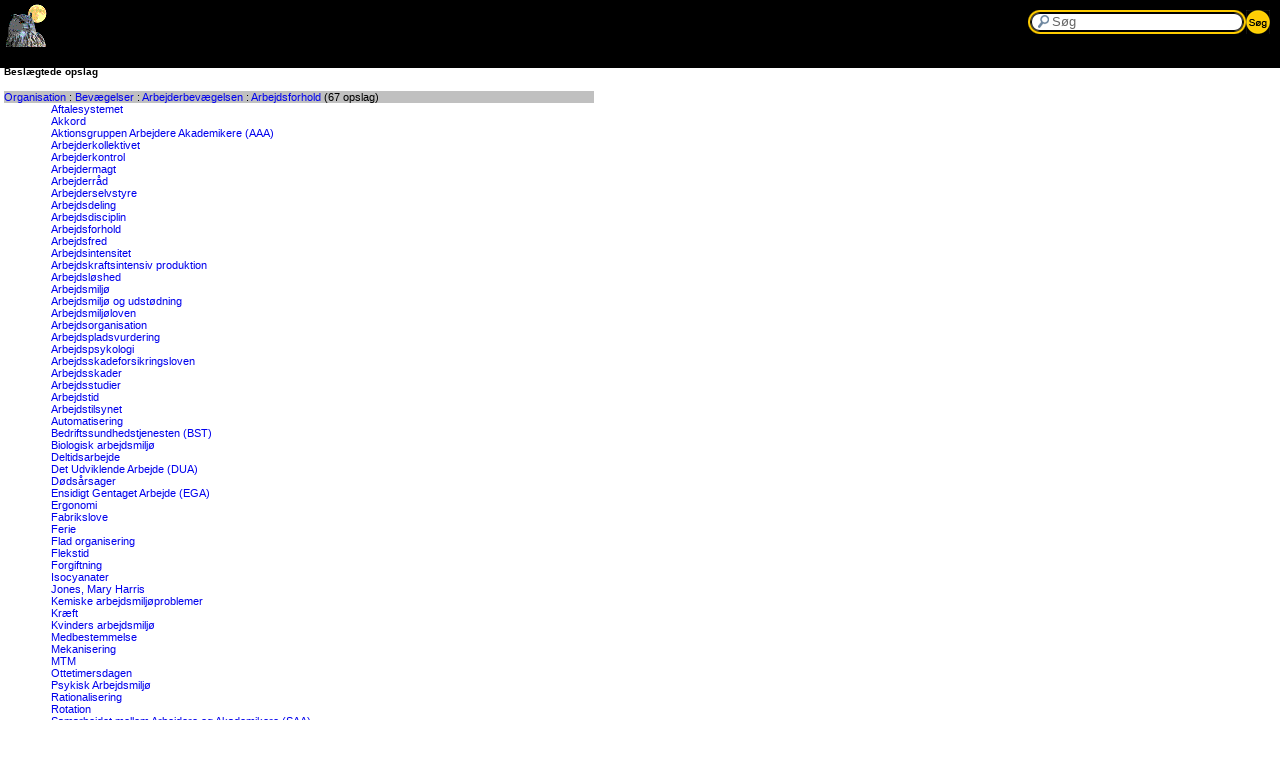

--- FILE ---
content_type: text/html; charset=windows-1252
request_url: https://leksikon.org/similar5.php?n=1772
body_size: 1584
content:
<html>
<head>
<meta http-equiv="Content-Type" content="text/html; charset=utf-8">
<meta name="viewport" content="width=device-width, initial-scale=1">
<link rel="stylesheet" href="lex4_small.css" type="text/css" media="screen"/>
<title>Mobil Leksikon - besl&aelig;gtede opslag</title>
</head>
<body>
<div id="lx21-header"><a href="index.php" title="Leksikon for det 21. århundrede"><img src="images/owl_small.gif" width="54" height="47" 
border="0"/></a>
<form action="search4_small.php" method="get">
  <div class="lx21-search-tf">
    <input class="lx21-search-field default-text" onclick="this.value='';" type="text" id="val" name="val" title="search" value="Søg" />
    <input class="lx21-search-right" id="reset_search"  type="reset" value="" />
    <input class="lx21-search-go" id="header_go" type="submit" value="" />
  </div>
</form>
</div>
<div id="main">
<h4>Besl&aelig;gtede opslag</h4>
<table width="100%" border="0" cellspacing="0" cellpadding="0">
<tr>
<td bgcolor="#C0C0C0"><span style="font-weight: 400"><a href="cat4.php?val=300000">Organisation</a> : <a href="cat4.php?val=330000">Bevægelser</a> : <a href="cat4.php?val=331000">Arbejderbevægelsen</a> : <a href="cat4.php?val=331050">Arbejdsforhold</a></span> (67 opslag)</td>
</tr>
</table>
<table width="100%" border="0" cellspacing="0" cellpadding="0">
<tr>
<td width="47" ></td>
<td width="543" ><a href="art.php?m=1&n=225">Aftalesystemet</a></td>
</tr>
<tr>
<td width="47" ></td>
<td width="543" ><a href="art.php?m=1&n=27">Akkord</a></td>
</tr>
<tr>
<td width="47" ></td>
<td width="543" ><a href="art.php?m=1&n=39">Aktionsgruppen Arbejdere Akademikere (AAA)</a></td>
</tr>
<tr>
<td width="47" ></td>
<td width="543" ><a href="art.php?m=1&n=110">Arbejderkollektivet</a></td>
</tr>
<tr>
<td width="47" ></td>
<td width="543" ><a href="art.php?m=1&n=112">Arbejderkontrol</a></td>
</tr>
<tr>
<td width="47" ></td>
<td width="543" ><a href="art.php?m=1&n=115">Arbejdermagt</a></td>
</tr>
<tr>
<td width="47" ></td>
<td width="543" ><a href="art.php?m=1&n=122">Arbejderråd</a></td>
</tr>
<tr>
<td width="47" ></td>
<td width="543" ><a href="art.php?m=1&n=124">Arbejderselvstyre</a></td>
</tr>
<tr>
<td width="47" ></td>
<td width="543" ><a href="art.php?m=1&n=126">Arbejdsdeling</a></td>
</tr>
<tr>
<td width="47" ></td>
<td width="543" ><a href="art.php?m=1&n=127">Arbejdsdisciplin</a></td>
</tr>
<tr>
<td width="47" ></td>
<td width="543" ><a href="art.php?m=1&n=180">Arbejdsforhold</a></td>
</tr>
<tr>
<td width="47" ></td>
<td width="543" ><a href="art.php?m=1&n=128">Arbejdsfred</a></td>
</tr>
<tr>
<td width="47" ></td>
<td width="543" ><a href="art.php?m=1&n=130">Arbejdsintensitet</a></td>
</tr>
<tr>
<td width="47" ></td>
<td width="543" ><a href="art.php?m=1&n=135">Arbejdskraftsintensiv produktion</a></td>
</tr>
<tr>
<td width="47" ></td>
<td width="543" ><a href="art.php?m=1&n=138">Arbejdsløshed</a></td>
</tr>
<tr>
<td width="47" ></td>
<td width="543" ><a href="art.php?m=1&n=144">Arbejdsmiljø</a></td>
</tr>
<tr>
<td width="47" ></td>
<td width="543" ><a href="art.php?m=1&n=3307">Arbejdsmiljø og udstødning</a></td>
</tr>
<tr>
<td width="47" ></td>
<td width="543" ><a href="art.php?m=1&n=184">Arbejdsmiljøloven</a></td>
</tr>
<tr>
<td width="47" ></td>
<td width="543" ><a href="art.php?m=1&n=145">Arbejdsorganisation</a></td>
</tr>
<tr>
<td width="47" ></td>
<td width="543" ><a href="art.php?m=1&n=3293">Arbejdspladsvurdering</a></td>
</tr>
<tr>
<td width="47" ></td>
<td width="543" ><a href="art.php?m=1&n=146">Arbejdspsykologi</a></td>
</tr>
<tr>
<td width="47" ></td>
<td width="543" ><a href="art.php?m=1&n=3286">Arbejdsskadeforsikringsloven</a></td>
</tr>
<tr>
<td width="47" ></td>
<td width="543" ><a href="art.php?m=1&n=2774">Arbejdsskader</a></td>
</tr>
<tr>
<td width="47" ></td>
<td width="543" ><a href="art.php?m=1&n=149">Arbejdsstudier</a></td>
</tr>
<tr>
<td width="47" ></td>
<td width="543" ><a href="art.php?m=1&n=150">Arbejdstid</a></td>
</tr>
<tr>
<td width="47" ></td>
<td width="543" ><a href="art.php?m=1&n=151">Arbejdstilsynet</a></td>
</tr>
<tr>
<td width="47" ></td>
<td width="543" ><a href="art.php?m=1&n=211">Automatisering</a></td>
</tr>
<tr>
<td width="47" ></td>
<td width="543" ><a href="art.php?m=1&n=396">Bedriftssundhedstjenesten (BST)</a></td>
</tr>
<tr>
<td width="47" ></td>
<td width="543" ><a href="art.php?m=1&n=3306">Biologisk arbejdsmiljø</a></td>
</tr>
<tr>
<td width="47" ></td>
<td width="543" ><a href="art.php?m=1&n=547">Deltidsarbejde</a></td>
</tr>
<tr>
<td width="47" ></td>
<td width="543" ><a href="art.php?m=1&n=3341">Det Udviklende Arbejde (DUA)</a></td>
</tr>
<tr>
<td width="47" ></td>
<td width="543" ><a href="art.php?m=1&n=632">Dødsårsager</a></td>
</tr>
<tr>
<td width="47" ></td>
<td width="543" ><a href="art.php?m=1&n=692">Ensidigt Gentaget Arbejde (EGA)</a></td>
</tr>
<tr>
<td width="47" ></td>
<td width="543" ><a href="art.php?m=1&n=697">Ergonomi</a></td>
</tr>
<tr>
<td width="47" ></td>
<td width="543" ><a href="art.php?m=1&n=730">Fabrikslove</a></td>
</tr>
<tr>
<td width="47" ></td>
<td width="543" ><a href="art.php?m=1&n=774">Ferie</a></td>
</tr>
<tr>
<td width="47" ></td>
<td width="543" ><a href="art.php?m=1&n=808">Flad organisering</a></td>
</tr>
<tr>
<td width="47" ></td>
<td width="543" ><a href="art.php?m=1&n=809">Flekstid</a></td>
</tr>
<tr>
<td width="47" ></td>
<td width="543" ><a href="art.php?m=1&n=855">Forgiftning</a></td>
</tr>
<tr>
<td width="47" ></td>
<td width="543" ><a href="art.php?m=1&n=3600">Isocyanater</a></td>
</tr>
<tr>
<td width="47" ></td>
<td width="543" ><a href="art.php?m=1&n=1282">Jones, Mary Harris</a></td>
</tr>
<tr>
<td width="47" ></td>
<td width="543" ><a href="art.php?m=1&n=3287">Kemiske arbejdsmiljøproblemer</a></td>
</tr>
<tr>
<td width="47" ></td>
<td width="543" ><a href="art.php?m=1&n=1450">Kræft</a></td>
</tr>
<tr>
<td width="47" ></td>
<td width="543" ><a href="art.php?m=1&n=3387">Kvinders arbejdsmiljø</a></td>
</tr>
<tr>
<td width="47" ></td>
<td width="543" ><a href="art.php?m=1&n=1699">Medbestemmelse</a></td>
</tr>
<tr>
<td width="47" ></td>
<td width="543" ><a href="art.php?m=1&n=1707">Mekanisering</a></td>
</tr>
<tr>
<td width="47" ></td>
<td width="543" ><a href="art.php?m=1&n=1790">MTM</a></td>
</tr>
<tr>
<td width="47" ></td>
<td width="543" ><a href="art.php?m=1&n=2815">Ottetimersdagen</a></td>
</tr>
<tr>
<td width="47" ></td>
<td width="543" ><a href="art.php?m=1&n=2099">Psykisk Arbejdsmiljø</a></td>
</tr>
<tr>
<td width="47" ></td>
<td width="543" ><a href="art.php?m=1&n=2124">Rationalisering</a></td>
</tr>
<tr>
<td width="47" ></td>
<td width="543" ><a href="art.php?m=1&n=2181">Rotation</a></td>
</tr>
<tr>
<td width="47" ></td>
<td width="543" ><a href="art.php?m=1&n=2217">Samarbejdet mellem Arbejdere og Akademikere (SAA)</a></td>
</tr>
<tr>
<td width="47" ></td>
<td width="543" ><a href="art.php?m=1&n=2229">Samlebånd</a></td>
</tr>
<tr>
<td width="47" ></td>
<td width="543" ><a href="art.php?m=1&n=2275">Selvstyrende arbejdsgrupper</a></td>
</tr>
<tr>
<td width="47" ></td>
<td width="543" ><a href="art.php?m=1&n=3295">Sikkerhedsorganisationen</a></td>
</tr>
<tr>
<td width="47" ></td>
<td width="543" ><a href="art.php?m=1&n=3294">Sikkerhedsrepræsentant</a></td>
</tr>
<tr>
<td width="47" ></td>
<td width="543" ><a href="art.php?m=1&n=2321">Skiftarbejde</a></td>
</tr>
<tr>
<td width="47" ></td>
<td width="543" ><a href="art.php?m=1&n=2331">Skraldemandsmodellen</a></td>
</tr>
<tr>
<td width="47" ></td>
<td width="543" ><a href="art.php?m=1&n=3308">Skærmarbejde</a></td>
</tr>
<tr>
<td width="47" ></td>
<td width="543" ><a href="art.php?m=1&n=3282">Specialisering</a></td>
</tr>
<tr>
<td width="47" ></td>
<td width="543" ><a href="art.php?m=1&n=2466">Stress</a></td>
</tr>
<tr>
<td width="47" ></td>
<td width="543" ><a href="art.php?m=1&n=2500">Sygefravær</a></td>
</tr>
<tr>
<td width="47" ></td>
<td width="543" ><a href="art.php?m=1&n=3372">Sygenærvær</a></td>
</tr>
<tr>
<td width="47" ></td>
<td width="543" ><a href="art.php?m=1&n=2528">Taylorisme</a></td>
</tr>
<tr>
<td width="47" ></td>
<td width="543" ><a href="art.php?m=1&n=2563">Tidsstudier</a></td>
</tr>
<tr>
<td width="47" ></td>
<td width="543" ><a href="art.php?m=1&n=2670">Udstødning</a></td>
</tr>
<tr>
<td width="47" ></td>
<td width="543" ><a href="art.php?m=1&n=3384">Vibrationer</a></td>
</tr>
</table>
<p>&nbsp;</p>
</div>
</body>
</html>
